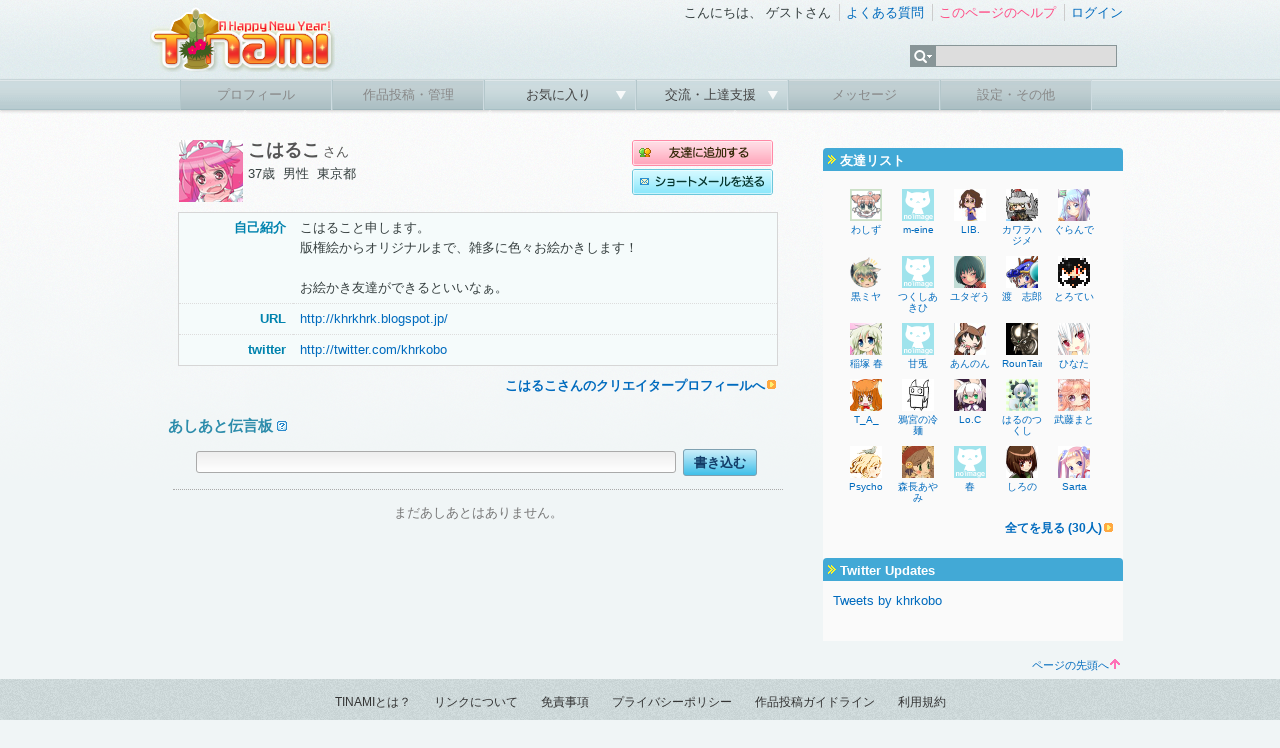

--- FILE ---
content_type: text/html; charset=UTF-8
request_url: https://www.tinami.com/profile/184492
body_size: 6054
content:
<!DOCTYPE html PUBLIC "-//W3C//DTD HTML 4.01 Transitional//EN">
<html>
<head>
<meta http-equiv="Content-Type" content="text/html; charset=UTF-8">
<title>TINAMI - こはるこさんのユーザープロフィール</title>
<!-- Google tag (gtag.js) -->
<script async src="https://www.googletagmanager.com/gtag/js?id=G-9M587XBZGT"></script>
<script>
  window.dataLayer = window.dataLayer || [];
  function gtag(){dataLayer.push(arguments);}
  gtag('js', new Date());

  gtag('config', 'G-9M587XBZGT');
  gtag('config', 'AW-16549726121');
</script>

<meta http-equiv="X-UA-Compatible" content="IE=edge" />

<link rel="stylesheet" type="text/css" href="/css/ep/base.css?v=20240424" />
<link rel="stylesheet" type="text/css" href="/css/ep/header.css" />
<link rel="stylesheet" type="text/css" href="/css/ep/sidebar.css?v=20111111" />
<link rel="stylesheet" type="text/css" href="/css/ep/main.css?v=20111111" />
<link rel="stylesheet" type="text/css" href="/js/jquery/tipsy/tipsy.css?v=20110907" />


<script type="text/javascript" src="//ajax.googleapis.com/ajax/libs/jquery/1.6.1/jquery.min.js"></script>

<script type="text/javascript">$('html').addClass('startup-hidden');</script>

<script type="text/javascript" src="/js/jquery/tipsy/jquery.tipsy.js"></script>
<script type="text/javascript" src="/js/tipsy.js"></script>

<script type="text/javascript" src="/js/jquery.scrollTo-1.4.2-min.js"></script>
<script type="text/javascript">

$(document).ready(function() {
    $('a[href^="#"]').each(function() {
        if ($(this).parents('.yui-nav').size() == 0) {
	        $(this).click(function() {
	            var target = $(this).attr('href');
	            if (target == '#') target = '#header';
	            $.scrollTo(target, 300);
	            return false;
	        });
	    }
    });
    
});

</script>

<script type="text/javascript" src="/js/jquery/jquery.timer.js"></script>

<script type="text/javascript" src="/js/placeholder.js"></script>

<link href="/js/jquery_notification_v.1/css/jquery_notification.css" type="text/css" rel="stylesheet"/>
<script type="text/javascript" src="/js/jquery_notification_v.1/js/jquery_notification_v.1.js"></script>
<script type="text/javascript">
</script>

<link rel="apple-touch-icon" href="https://www.tinami.com/apple-touch-icon-precomposed.png">
<link rel="stylesheet" href="//maxcdn.bootstrapcdn.com/font-awesome/4.3.0/css/font-awesome.min.css">

<script type="application/ld+json">
{
  "@context": "https://schema.org/",
  "@type": "WebSite",
  "name": "TINAMI",
  "url": "https://www.tinami.com/"
}
</script><script type="text/javascript" src="/js/shortmail.js"></script>
<link rel="stylesheet" type="text/css" href="/css/delta/profile.css?v=1.1">
<link rel="stylesheet" type="text/css" href="/css/delta/collection.css">
</head>
<body>

<div id="fb-root"></div>
<script async defer crossorigin="anonymous" src="https://connect.facebook.net/ja_JP/sdk.js#xfbml=1&version=v17.0&appId=316509291813143&autoLogAppEvents=1" nonce="aUmnmDjm"></script>
<div id="header">
<div id="header_top">
<!-- 季節ロゴ  -->
<h1><a href="/"><img src="/img_ep/header/tinamilogo_1601.png"></a></h1>
		<ul class="login"> 
			<li class="st">
				こんにちは、
									ゲストさん
							</li>
			<li><a href="/help/faq">よくある質問</a></li> 
			<li>
											<a href="/help/profile_index" target="_blank" id="help-guide"><span class="pink">このページのヘルプ</span></a>
				<script type="text/javascript">
				var show_help_guide = true;
				$.timer(10000, function(timer) {
					if (show_help_guide) {
						tipsyShow($('#help-guide'), '<img src="/img/icon/help.gif">このページの使い方を<br />ご案内します！', { gravity:'n', helpguide:true });
						timer.stop();
					}
				});
				// キー入力などがあったらヘルプガイドを表示しない
				$(document).keypress(function(e) {
					show_help_guide = false;
				});
				$(document).click(function(e) {
					show_help_guide = false;
				});
				</script>
										</li> 
							<li><a href="/login" title="ログイン" id="login-start">ログイン</a></li> 
					</ul> 
		<div id="search">
			<form name="searchform" id="searchform" method="get" action="/search/list">
			<ul class="kw">
				<li><img src="/img_ep/header/sch_btn.gif">
					<ul class="kwsub">
													<li>注目キーワード</li>
														<li><a href="/search/list?genrekey=1&search=or&keyword=C103">C103</a></li>														<li><a href="/search/list?genrekey=1&search=or&keyword=%E3%83%96%E3%83%AB%E3%82%A2%E3%82%AB">ブルアカ</a></li>														<li><a href="/search/list?genrekey=1&search=or&keyword=Vtuber">Vtuber</a></li>														<li><a href="/search/list?genrekey=1&search=or&keyword=FGO+FateGO+Fate%2FGrandOrder+Fate%2FGO">FGO</a></li>														<li><a href="/search/list?genrekey=1&search=or&keyword=%E3%83%AF%E3%83%B3%E3%83%95%E3%82%A7%E3%82%B9+%E3%83%AF%E3%83%B3%E3%83%80%E3%83%BC%E3%83%95%E3%82%A7%E3%82%B9%E3%83%86%E3%82%A3%E3%83%90%E3%83%AB+WF">ワンフェス</a></li>														<li><a href="/search/list?genrekey=1&search=or&keyword=%E6%8E%A8%E3%81%97%E3%81%AE%E5%AD%90">推しの子</a></li>														<li><a href="/search/list?genrekey=1&search=or&keyword=SP">SP</a></li>														<li class="more"><a href="/dir">もっと見る</a></li>
											</ul>
				</li>
				<li><input type="text" name="keyword" id="search_keyword"></li>
			</ul>
			</form>
		</div>
<form method="post" id="login-start-form" style="display:none;">
<div class="loginform">
<input type="hidden" name="action_login" value="true">
<input type="hidden" id="rem" name="rem" value="1">
<div>
<p>メールアドレス</p>
<input type="text" name="username" maxlength="128" class="middle" />
</div>
<div>
<p>パスワード</p>
<input type="password" name="password" value="" maxlength="40" class="middle"  />
</div>
<div class="center">
<p><input value="ログイン" type="submit" class="submit" /></p>
<p>？<a href="/modify/forget">パスワードを忘れた方</a>　</p>
<p><a href="/entry/rule">新規登録</a>
｜
<a href="https://www.tinami.com/login">SSLでログイン</a>&nbsp;&nbsp;</p>
<p><a href="/openid/twitter/login"><img src="/img/icon/login_tw.png" style="width:16px;"></a> / <a href="/openid/facebook/login"><img src="/img/icon/login_fb.png" style="width:14px;"></a> / <a href="/openid/rakuten/login">楽天会員IDでログイン</a></p>
</div>
</div>
</form>
	</div> 
	
	<ul class="menu">
			<li class="not"><p>プロフィール</p></li> 
	
			<li class="not"><p>作品投稿・管理</p></li> 
		
		<li><p><a href="javascript:void(0)" onclick="return false;">お気に入り&nbsp;</a></p>
		<ul class="sub">
				<li><a href="/collection/public/all">みんなのコレクション</a></li>
		</ul>
		</li>
		

		<li><p><a href="javascript:void(0)" onclick="return false;">交流・上達支援&nbsp;</a></p>
		<ul class="sub">
		<li><a href="/lounge/advice/">アドバイス</a></li>
		<li><a href="/lounge/collabo/">コラボレーション</a></li>
		<li><a href="/bbs/">フリートーク</a></li>
		<li><a href="/contest/">コンテスト</a></li>
		<li><a href="/pro/">プロダクション</a></li>
		</ul>
		</li>

			<li class="not"><p>メッセージ</p></li> 
	
			<li class="not"><p>設定・その他</p></li> 
		</ul>
</div> <!-- header -->
<!-- TINAMI header end --><div id="container">
<div id="main">



<div id="top_prof">
	<div class="profimg">
		<img src="//img.tinami.com/supporter/profile/92/sp00184492_885b933b4f87548dfcb493a0a74ba6bc.jpg" class="user_icon">
	</div>
	<div class="cre_name">
		<h1>
		こはるこ<span>さん</span>
				</h1>
				<p class="personal">
		37歳&nbsp;
		男性&nbsp;
		東京都&nbsp;
		</p>
			</div>

		<div class="cre_btn">
		<!-- 友達に追加  -->
				<p><a href="/friend/add/184492" class="tips" original-title="こはるこさんを友達に追加する"><img src="/img2/creator/friend.gif"></a></p>
					
		<!-- ショートメール  -->
		<p><a href="/shortmail/184492" class="tips" original-title="こはるこさんへショートメールを送る"><img src="/img2/creator/mail.gif"></a></p>
	</div>
	

	<table cellspacing="0" id="base_prof">
		<tr>
		<th>自己紹介</th>
		<td>
		<p>こはること申します。<br />
版権絵からオリジナルまで、雑多に色々お絵かきします！<br />
<br />
お絵かき友達ができるといいなぁ。</p>
		</td>
		</tr>
					<tr>
		<th>URL</th>
		<td><a href="http://khrkhrk.blogspot.jp/" target="_blank">http://khrkhrk.blogspot.jp/</a></td>
		</tr>
		
			<tr>
		<th>twitter</th>
		<td><a href="http://twitter.com/khrkobo" target="_blank">http://twitter.com/khrkobo</a></td>
		</tr>
	 	
	</table>
		<p class="more"><a href="/creator/profile/34499">こはるこさんのクリエイタープロフィールへ</a></p>
	</div>








<div class="section">
	<!-- あしあと伝言板 -->
	<a name="footmark"></a>
	<h2>あしあと伝言板
	<img src="/img/icon/help.gif" class="tips" original-title="ユーザーが書き込める１行メッセージボードです。ユーザー同士のコミュニケーションなど、自由にご利用下さい。">
	</h2>
	<div id="footmark">
		<div class="form">
			<form name="default" method="post"><input type="hidden" name="action_profile_word_add" value="true" />			<input value="sp00184492" type="hidden" name="listener" />
			<input class="long" style="width:480px;" type="text" name="word" value="" />
			<input value="184492" type="hidden" name="no" />
			<input value="書き込む" class="submit" type="submit" />
			</form>		</div>
		<ul>
					</ul>
				<p class="nodata">まだあしあとはありません。</p>
			</div>
</div><!-- section -->

</div><!-- main -->

<div id="sub">
	<div id="top_ad">
<!-- geniee -->
<!--  ad tags Size: 300x250 ZoneId:5587-->
<script type="text/javascript" src="//js.gsspcln.jp/t/005/587/a5587.js"></script>

</div> 	
	<div class="sidebar">
		<h2>友達リスト</h2>
		<div class="text">
<table id="friends" cellpadding=0 cellspacing=0>
<tr>
<td>
<div class="frimg">
<a href="/profile/115159"><img src="//img.tinami.com/supporter/profile/59/sp00115159_fbe65f16b99902ab3b6454b369d45c3b.png" title="わしず"></a>
<div>
</div>
</div>
<p><a href="/profile/115159" title="わしず">わしず</a></p>
</td>
<td>
<div class="frimg">
<a href="/profile/76441"><img src="/img/support/default.gif" title="m-eine"></a>
<div>
</div>
</div>
<p><a href="/profile/76441" title="m-eine">m-eine</a></p>
</td>
<td>
<div class="frimg">
<a href="/profile/103788"><img src="//img.tinami.com/supporter/profile/88/sp00103788_efb8e2b9262d610be7911ff94c9b15ff.jpg" title="LIB."></a>
<div>
</div>
</div>
<p><a href="/profile/103788" title="LIB.">LIB.</a></p>
</td>
<td>
<div class="frimg">
<a href="/profile/315972"><img src="//img.tinami.com/supporter/profile/sp00315972_671ce95609a5477d6e18f5707edb03c8.jpg" title="カワラハジメ"></a>
<div>
</div>
</div>
<p><a href="/profile/315972" title="カワラハジメ">カワラハジメ</a></p>
</td>
<td>
<div class="frimg">
<a href="/profile/234574"><img src="//img.tinami.com/supporter/profile/74/sp00234574_401dd08211a662f374a937e84621e898.jpg" title="ぐらんで"></a>
<div>
</div>
</div>
<p><a href="/profile/234574" title="ぐらんで">ぐらんで</a></p>
</td>
</tr><tr>
<td>
<div class="frimg">
<a href="/profile/128624"><img src="//img.tinami.com/supporter/profile/24/sp00128624_d762befa8969844cac30d6f5e4918072.png" title="黒ミヤ"></a>
<div>
</div>
</div>
<p><a href="/profile/128624" title="黒ミヤ">黒ミヤ</a></p>
</td>
<td>
<div class="frimg">
<a href="/profile/120500"><img src="/img/support/default.gif" title="つくしあきひと"></a>
<div>
</div>
</div>
<p><a href="/profile/120500" title="つくしあきひと">つくしあきひ</a></p>
</td>
<td>
<div class="frimg">
<a href="/profile/247517"><img src="//img.tinami.com/supporter/profile/17/sp00247517_c3051ffedc327dd917af382f1640978e.jpg" title="ユタぞう"></a>
<div>
</div>
</div>
<p><a href="/profile/247517" title="ユタぞう">ユタぞう</a></p>
</td>
<td>
<div class="frimg">
<a href="/profile/176963"><img src="//img.tinami.com/supporter/profile/63/sp00176963_9b4daad2a95bf48e9b7fa08b7384cb3c.jpg" title="渡　志郎"></a>
<div>
</div>
</div>
<p><a href="/profile/176963" title="渡　志郎">渡　志郎</a></p>
</td>
<td>
<div class="frimg">
<a href="/profile/7176"><img src="//img.tinami.com/supporter/profile/sp00007176_b8c369df881d0ab93d5e0e11d12d8b2c.gif" title="とろてい"></a>
<div>
</div>
</div>
<p><a href="/profile/7176" title="とろてい">とろてい</a></p>
</td>
</tr><tr>
<td>
<div class="frimg">
<a href="/profile/187824"><img src="//img.tinami.com/supporter/profile/24/sp00187824_0a18e3def2d5eecb9db4078a79c70a25.jpg" title="稲塚 春"></a>
<div>
</div>
</div>
<p><a href="/profile/187824" title="稲塚 春">稲塚 春</a></p>
</td>
<td>
<div class="frimg">
<a href="/profile/147160"><img src="/img/support/default.gif" title="甘兎"></a>
<div>
</div>
</div>
<p><a href="/profile/147160" title="甘兎">甘兎</a></p>
</td>
<td>
<div class="frimg">
<a href="/profile/264760"><img src="//img.tinami.com/supporter/profile/60/sp00264760_c9f09504a9e70f2f69500a9a5c4d8690.jpg" title="あんのん"></a>
<div>
</div>
</div>
<p><a href="/profile/264760" title="あんのん">あんのん</a></p>
</td>
<td>
<div class="frimg">
<a href="/profile/142509"><img src="//img.tinami.com/supporter/profile/09/sp00142509_5bbe771dc848d606222b95f26355e59e.jpg" title="RounTain"></a>
<div>
</div>
</div>
<p><a href="/profile/142509" title="RounTain">RounTain</a></p>
</td>
<td>
<div class="frimg">
<a href="/profile/148268"><img src="//img.tinami.com/supporter/profile/68/sp00148268_a7fe58d31d2e859db492a0d267f21f3c.jpg" title="ひなた"></a>
<div>
</div>
</div>
<p><a href="/profile/148268" title="ひなた">ひなた</a></p>
</td>
</tr><tr>
<td>
<div class="frimg">
<a href="/profile/156622"><img src="//img.tinami.com/supporter/profile/22/sp00156622_f7f126d2dbc036f3e3a91762c1832887.jpg" title="T_A_"></a>
<div>
</div>
</div>
<p><a href="/profile/156622" title="T_A_">T_A_</a></p>
</td>
<td>
<div class="frimg">
<a href="/profile/156438"><img src="//img.tinami.com/supporter/profile/38/sp00156438_3331071cb9effc646d9294009a0340fe.jpg" title="鴉宮の冷麺"></a>
<div>
</div>
</div>
<p><a href="/profile/156438" title="鴉宮の冷麺">鴉宮の冷麺</a></p>
</td>
<td>
<div class="frimg">
<a href="/profile/116931"><img src="//img.tinami.com/supporter/profile/31/sp00116931_5af12621ac0e3b236a6e7ce7ae0e5c81.jpg" title="Lo.C"></a>
<div>
</div>
</div>
<p><a href="/profile/116931" title="Lo.C">Lo.C</a></p>
</td>
<td>
<div class="frimg">
<a href="/profile/8019"><img src="//img.tinami.com/supporter/profile/19/sp00008019_f4ccac5894e30f6a36df38c64ac1f554.jpg" title="はるのつくし"></a>
<div>
</div>
</div>
<p><a href="/profile/8019" title="はるのつくし">はるのつくし</a></p>
</td>
<td>
<div class="frimg">
<a href="/profile/191600"><img src="//img.tinami.com/supporter/profile/00/sp00191600_4752c832d721bf444f663fca5310a763.jpg" title="武藤まと"></a>
<div>
</div>
</div>
<p><a href="/profile/191600" title="武藤まと">武藤まと</a></p>
</td>
</tr><tr>
<td>
<div class="frimg">
<a href="/profile/119817"><img src="//img.tinami.com/supporter/profile/17/sp00119817_5eee2f1240bf3eb0dcb34a241d2c16f9.jpg" title="Psycho"></a>
<div>
</div>
</div>
<p><a href="/profile/119817" title="Psycho">Psycho</a></p>
</td>
<td>
<div class="frimg">
<a href="/profile/128717"><img src="//img.tinami.com/supporter/profile/17/sp00128717_7f1d767c32791e230659c6373ee8980d.jpg" title="森長あやみ"></a>
<div>
</div>
</div>
<p><a href="/profile/128717" title="森長あやみ">森長あやみ</a></p>
</td>
<td>
<div class="frimg">
<a href="/profile/232695"><img src="/img/support/default.gif" title="春"></a>
<div>
</div>
</div>
<p><a href="/profile/232695" title="春">春</a></p>
</td>
<td>
<div class="frimg">
<a href="/profile/171789"><img src="//img.tinami.com/supporter/profile/89/sp00171789_36aacede96995aa84b76e511486817a6.jpg" title="しろの"></a>
<div>
</div>
</div>
<p><a href="/profile/171789" title="しろの">しろの</a></p>
</td>
<td>
<div class="frimg">
<a href="/profile/64828"><img src="//img.tinami.com/supporter/profile/sp00064828_8934bd718f96c82831e797c95888c109.jpg" title="Sarta"></a>
<div>
</div>
</div>
<p><a href="/profile/64828" title="Sarta">Sarta</a></p>
</td>
</tr>
</table> <!-- friends -->
			<p class="more">
			<a href="/profile/friend/184492">全てを見る&nbsp;(30人)</a><br />						</p>
		</div> <!-- text -->
		
				
				<h2>Twitter Updates</h2>
		<div class="text">
			<div id="twitter_update">
				<a class="twitter-timeline" data-width="300" data-height="550" href="https://twitter.com/khrkobo?ref_src=twsrc%5Etfw">Tweets by khrkobo</a>
				<script async src="https://platform.twitter.com/widgets.js" charset="utf-8"></script>
 			</div>
		</div> <!-- text -->
		 	</div> <!-- sidebar -->

</div> <!-- sub -->

</div><!-- container -->

<div id="footer">
	<p id="pagetop"><a href="#header">ページの先頭へ<img src="/img/icon/pagetop.gif"></a></p>
	<div class="footermenu">

	
		<ul>
			<li class="start"><a href="/info/intro">TINAMIとは？</a></li>
			<li><a href="/info/link">リンクについて</a></li>
			<li><a href="/info/menseki">免責事項</a></li>
			<li><a href="/info/privacy">プライバシーポリシー</a></li>
			<li><a href="/info/guideline">作品投稿ガイドライン</a></li>
			<li><a href="/entry/rule">利用規約</a></li>
		</ul>
		<ul>
			<li class="start"><a href="http://www.tinami.com/api/">API</a></li>
			<li><a href="/draft">作家募集</a></li>
			<li><a href="/recruit">スタッフ募集</a></li>
			<li><a href="/blog/">Staff Blog</a></li>
			<li><a href="/info/ad">広告・業務提携について</a></li>
			<li><a href="https://corp.tinami.com/">会社概要</a></li>
			<li><a href="/supportmail">お問い合わせ</a></li>
		</ul>
		
		<div class="bottom">
			<p>1996-2026 TINAMI. All rights reserved.</p>
		</div>
	</div><!-- footermenu -->
</div><!-- footer -->

<script type="text/javascript" src="/js/footer.js?v=1.03"></script>
<script type="text/javascript" src="/js/jquery/tipsy/notify.js?v=2.0"></script><script type="text/javascript">
$('a.dustbox').click(function(e) {
	if (!confirm('このコメントを削除します。よろしいですか？')) {
		return false;
	}
	var id = parseInt($(this).data('id'));
	if (isNaN(id)) {
		return false;
	}
	$.ajax({
		type: 'POST',
		url: '/profile/word/remove/' + id,
		headers: {'X-From':location.href}
	}).then(
		function(result) {
			location.reload();
		}
	);
	return false;
} );
</script>
</body>
</html>

--- FILE ---
content_type: text/css
request_url: https://www.tinami.com/css/delta/collection.css
body_size: 902
content:

/* collection
------------------------------------------------------------ */
table.collection{margin: 0.5em auto 0 auto;}
table.collection td{width:140px;height:120px;text-align:center;vertical-align:top;padding:0;}

table.collection td img.fld{
position:relative;width:97px;height:78px;margin:0;
z-index:1;top:0px;left:0px;
}

table.collection td img.thumb_cl{
position:relative;top:-56px;right:0px;width:55px;height:40px;
z-index:2;margin:0;border:2px #EBF7E0 solid;
}
table.collection td p{font-size:11px;margin:0;line-height:120%;}
table.collection td p.thumb_p{font-size:11px;position:relative;top:-44px;right:0px;margin:0;}

div.text form{text-align:left;}
div.bglight p{margin:0.5em 0;}
div.text p.note strong,div.folder_comment strong{color:#00678B !important;}
div.folder_comment{margin:0;text-align:left;}
div.folder_comment textarea{width:300px;height:80px;margin:0.5em 0 0 1.7em;}
div.bgblue{background:#E1EEF3}

div.folder_comment p{
text-align:left;
padding-left:16px;
background : url("/img/icon/comment.gif" ) 0px 0px no-repeat;
}

div.text p.folder_comment{
margin:0 !important;
text-align:left;
padding-left:16px;
background : url("/img/icon/comment.gif" ) 0px 0px no-repeat;
}

h2{margin:1em 0 1em 2em;}

div.text p.more{margin:0 !important;}

p.slideshow{float:right;font-size:11px;margin:0 2em 3px 0;}
p.slideshow img{width:131px;height:21px;}

div.collection_sch{border-top:1px #bbb dotted;padding-top:10px;}

div#check{background:#fff;padding:10px;margin:2em;text-align:left;
border-radius: 3px;-webkit-border-radius: 3px;-moz-border-radius: 3px;}

div#check p{border-bottom:1px dotted #ddd;margin:5px;padding:0 0 7px 16px;
background : url("/img/icon/pencil.gif" ) no-repeat 0 5px;
}


/* collection_setup
------------------------------------------------------------ */
div.text div#comment_list li{padding:6px 0;border-bottom:1px #ddd solid;}
div.text div#comment_list li div{float:left;margin:0 5px;}
div.text div#comment_list li div.folder{width:350px;margin:0;}
div.text div#comment_list li div.btn{float:right;width:190px;margin:0;}
div.text div#comment_list li form{float:left; margin: 0 1px 0 3px;}


/* collection_history
------------------------------------------------------------ */

div.history{}

div.history ul{
margin:0 1em 1em 1em;
border-top:1px #ccc dotted;
text-align:left;
list-style-type: none;
font-size:12px;
}

div.history ul li{
padding:3px 15px;
background : url("/img/icon/arrow_gray.gif" ) 2px 4px no-repeat;
border-bottom:1px #ccc dotted;

}

div.history ul li span{color:#aaa;}